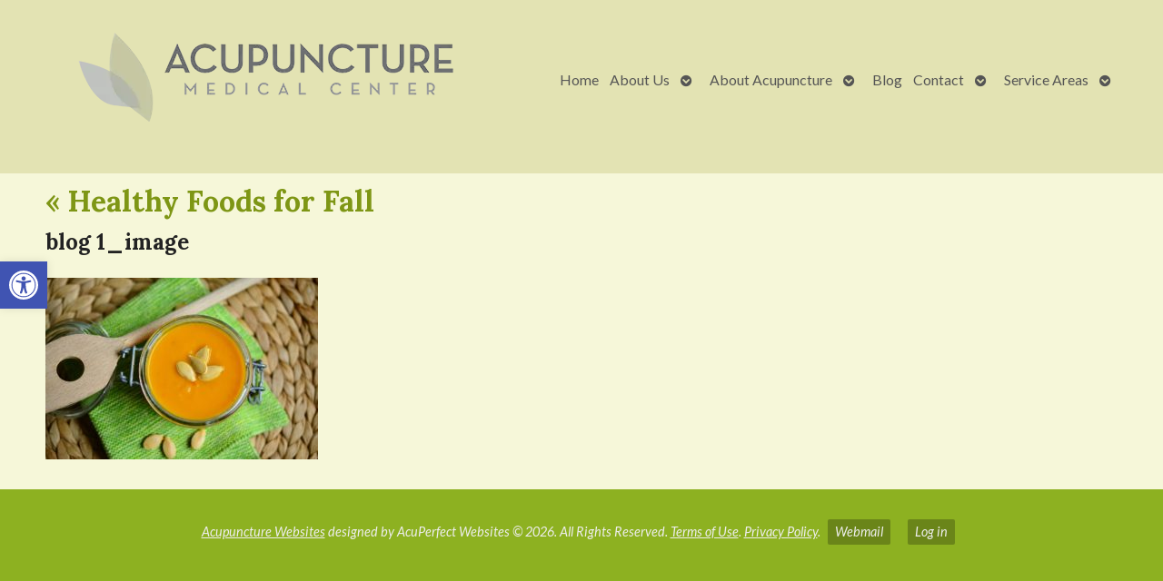

--- FILE ---
content_type: text/html; charset=UTF-8
request_url: https://acupuncturemedicalcenter.net/healthy-foods-for-fall/blog-1_image-2/
body_size: 18899
content:

<!DOCTYPE html>
<html lang="en-US">
<head>
<meta http-equiv="content-type" content="text/html; charset=UTF-8" />
<meta name="viewport" content="width=device-width, initial-scale=1">
    
				<!-- Schema.org -->
		<script type="application/ld+json">
		{
		  "@context": "https://schema.org",
		  "@id": "https://acupuncturemedicalcenter.net#organization",
		  "@type": "LocalBusiness",
		  "name": "Acupuncture Medical Center, PC",
	  	"image": "https://acupuncturemedicalcenter.net/wp-content/uploads/2021/02/acupunture-medcentre-logo-edit.webp",
	  			  "url": "https://acupuncturemedicalcenter.net",
		  "telephone": "(916) 742-4001",
	  			  "address": {
			"@type": "PostalAddress",
			"streetAddress": "",
			"addressLocality": "",
			"postalCode": "",
			"addressCountry": ""
		  } ,
		  "sameAs": [
			""		  ] 
		}
	</script>
	<script type="application/ld+json">
		{
		  "@context" : "https://schema.org",
		  "@type" : "WebSite",
		  "name" : "Acupuncture Medical Center, PC",
		  "url" : "https://acupuncturemedicalcenter.net"
		}
		</script>

	
<!-- MapPress Easy Google Maps Version:2.95.3 (https://www.mappresspro.com) -->
<meta name='robots' content='index, follow, max-image-preview:large, max-snippet:-1, max-video-preview:-1' />
	<style>img:is([sizes="auto" i], [sizes^="auto," i]) { contain-intrinsic-size: 3000px 1500px }</style>
	<link rel="preconnect" href="https://fonts.googleapis.com">
<link rel="preconnect" href="https://fonts.gstatic.com" crossorigin>

	<!-- This site is optimized with the Yoast SEO plugin v26.8 - https://yoast.com/product/yoast-seo-wordpress/ -->
	<title>blog 1_image - Acupuncture Medical Center, PC</title>
	<link rel="canonical" href="https://acupuncturemedicalcenter.net/healthy-foods-for-fall/blog-1_image-2/" />
	<script type="application/ld+json" class="yoast-schema-graph">{"@context":"https://schema.org","@graph":[{"@type":"WebPage","@id":"https://acupuncturemedicalcenter.net/healthy-foods-for-fall/blog-1_image-2/","url":"https://acupuncturemedicalcenter.net/healthy-foods-for-fall/blog-1_image-2/","name":"blog 1_image - Acupuncture Medical Center, PC","isPartOf":{"@id":"https://acupuncturemedicalcenter.net/#website"},"primaryImageOfPage":{"@id":"https://acupuncturemedicalcenter.net/healthy-foods-for-fall/blog-1_image-2/#primaryimage"},"image":{"@id":"https://acupuncturemedicalcenter.net/healthy-foods-for-fall/blog-1_image-2/#primaryimage"},"thumbnailUrl":"https://acupuncturemedicalcenter.net/wp-content/uploads/2019/09/blog-1_image.jpg","datePublished":"2019-09-30T15:39:33+00:00","dateModified":"2019-09-30T15:39:34+00:00","breadcrumb":{"@id":"https://acupuncturemedicalcenter.net/healthy-foods-for-fall/blog-1_image-2/#breadcrumb"},"inLanguage":"en-US","potentialAction":[{"@type":"ReadAction","target":["https://acupuncturemedicalcenter.net/healthy-foods-for-fall/blog-1_image-2/"]}]},{"@type":"ImageObject","inLanguage":"en-US","@id":"https://acupuncturemedicalcenter.net/healthy-foods-for-fall/blog-1_image-2/#primaryimage","url":"https://acupuncturemedicalcenter.net/wp-content/uploads/2019/09/blog-1_image.jpg","contentUrl":"https://acupuncturemedicalcenter.net/wp-content/uploads/2019/09/blog-1_image.jpg","width":1920,"height":1280},{"@type":"BreadcrumbList","@id":"https://acupuncturemedicalcenter.net/healthy-foods-for-fall/blog-1_image-2/#breadcrumb","itemListElement":[{"@type":"ListItem","position":1,"name":"Home","item":"https://acupuncturemedicalcenter.net/"},{"@type":"ListItem","position":2,"name":"Healthy Foods for Fall","item":"https://acupuncturemedicalcenter.net/healthy-foods-for-fall/"},{"@type":"ListItem","position":3,"name":"blog 1_image"}]},{"@type":"WebSite","@id":"https://acupuncturemedicalcenter.net/#website","url":"https://acupuncturemedicalcenter.net/","name":"Acupuncture Medical Center, PC","description":"Acupuncturist Roseville, CA","publisher":{"@id":"https://acupuncturemedicalcenter.net/#organization"},"potentialAction":[{"@type":"SearchAction","target":{"@type":"EntryPoint","urlTemplate":"https://acupuncturemedicalcenter.net/?s={search_term_string}"},"query-input":{"@type":"PropertyValueSpecification","valueRequired":true,"valueName":"search_term_string"}}],"inLanguage":"en-US"},{"@type":"Organization","@id":"https://acupuncturemedicalcenter.net/#organization","name":"Acupuncture Medical Center, PC","url":"https://acupuncturemedicalcenter.net/","logo":{"@type":"ImageObject","inLanguage":"en-US","@id":"https://acupuncturemedicalcenter.net/#/schema/logo/image/","url":"","contentUrl":"","width":1920,"height":1280,"caption":"Acupuncture Medical Center, PC"},"image":{"@id":"https://acupuncturemedicalcenter.net/#/schema/logo/image/"}}]}</script>
	<!-- / Yoast SEO plugin. -->


<link rel='dns-prefetch' href='//fonts.googleapis.com' />
<link rel="alternate" type="application/rss+xml" title="Acupuncture Medical Center, PC &raquo; Feed" href="https://acupuncturemedicalcenter.net/feed/" />
		<!-- This site uses the Google Analytics by MonsterInsights plugin v9.11.1 - Using Analytics tracking - https://www.monsterinsights.com/ -->
							<script src="//www.googletagmanager.com/gtag/js?id=G-0DYD6WENLY"  data-cfasync="false" data-wpfc-render="false" type="text/javascript" async></script>
			<script data-cfasync="false" data-wpfc-render="false" type="text/javascript">
				var mi_version = '9.11.1';
				var mi_track_user = true;
				var mi_no_track_reason = '';
								var MonsterInsightsDefaultLocations = {"page_location":"https:\/\/acupuncturemedicalcenter.net\/healthy-foods-for-fall\/blog-1_image-2\/"};
								if ( typeof MonsterInsightsPrivacyGuardFilter === 'function' ) {
					var MonsterInsightsLocations = (typeof MonsterInsightsExcludeQuery === 'object') ? MonsterInsightsPrivacyGuardFilter( MonsterInsightsExcludeQuery ) : MonsterInsightsPrivacyGuardFilter( MonsterInsightsDefaultLocations );
				} else {
					var MonsterInsightsLocations = (typeof MonsterInsightsExcludeQuery === 'object') ? MonsterInsightsExcludeQuery : MonsterInsightsDefaultLocations;
				}

								var disableStrs = [
										'ga-disable-G-0DYD6WENLY',
									];

				/* Function to detect opted out users */
				function __gtagTrackerIsOptedOut() {
					for (var index = 0; index < disableStrs.length; index++) {
						if (document.cookie.indexOf(disableStrs[index] + '=true') > -1) {
							return true;
						}
					}

					return false;
				}

				/* Disable tracking if the opt-out cookie exists. */
				if (__gtagTrackerIsOptedOut()) {
					for (var index = 0; index < disableStrs.length; index++) {
						window[disableStrs[index]] = true;
					}
				}

				/* Opt-out function */
				function __gtagTrackerOptout() {
					for (var index = 0; index < disableStrs.length; index++) {
						document.cookie = disableStrs[index] + '=true; expires=Thu, 31 Dec 2099 23:59:59 UTC; path=/';
						window[disableStrs[index]] = true;
					}
				}

				if ('undefined' === typeof gaOptout) {
					function gaOptout() {
						__gtagTrackerOptout();
					}
				}
								window.dataLayer = window.dataLayer || [];

				window.MonsterInsightsDualTracker = {
					helpers: {},
					trackers: {},
				};
				if (mi_track_user) {
					function __gtagDataLayer() {
						dataLayer.push(arguments);
					}

					function __gtagTracker(type, name, parameters) {
						if (!parameters) {
							parameters = {};
						}

						if (parameters.send_to) {
							__gtagDataLayer.apply(null, arguments);
							return;
						}

						if (type === 'event') {
														parameters.send_to = monsterinsights_frontend.v4_id;
							var hookName = name;
							if (typeof parameters['event_category'] !== 'undefined') {
								hookName = parameters['event_category'] + ':' + name;
							}

							if (typeof MonsterInsightsDualTracker.trackers[hookName] !== 'undefined') {
								MonsterInsightsDualTracker.trackers[hookName](parameters);
							} else {
								__gtagDataLayer('event', name, parameters);
							}
							
						} else {
							__gtagDataLayer.apply(null, arguments);
						}
					}

					__gtagTracker('js', new Date());
					__gtagTracker('set', {
						'developer_id.dZGIzZG': true,
											});
					if ( MonsterInsightsLocations.page_location ) {
						__gtagTracker('set', MonsterInsightsLocations);
					}
										__gtagTracker('config', 'G-0DYD6WENLY', {"forceSSL":"true"} );
										window.gtag = __gtagTracker;										(function () {
						/* https://developers.google.com/analytics/devguides/collection/analyticsjs/ */
						/* ga and __gaTracker compatibility shim. */
						var noopfn = function () {
							return null;
						};
						var newtracker = function () {
							return new Tracker();
						};
						var Tracker = function () {
							return null;
						};
						var p = Tracker.prototype;
						p.get = noopfn;
						p.set = noopfn;
						p.send = function () {
							var args = Array.prototype.slice.call(arguments);
							args.unshift('send');
							__gaTracker.apply(null, args);
						};
						var __gaTracker = function () {
							var len = arguments.length;
							if (len === 0) {
								return;
							}
							var f = arguments[len - 1];
							if (typeof f !== 'object' || f === null || typeof f.hitCallback !== 'function') {
								if ('send' === arguments[0]) {
									var hitConverted, hitObject = false, action;
									if ('event' === arguments[1]) {
										if ('undefined' !== typeof arguments[3]) {
											hitObject = {
												'eventAction': arguments[3],
												'eventCategory': arguments[2],
												'eventLabel': arguments[4],
												'value': arguments[5] ? arguments[5] : 1,
											}
										}
									}
									if ('pageview' === arguments[1]) {
										if ('undefined' !== typeof arguments[2]) {
											hitObject = {
												'eventAction': 'page_view',
												'page_path': arguments[2],
											}
										}
									}
									if (typeof arguments[2] === 'object') {
										hitObject = arguments[2];
									}
									if (typeof arguments[5] === 'object') {
										Object.assign(hitObject, arguments[5]);
									}
									if ('undefined' !== typeof arguments[1].hitType) {
										hitObject = arguments[1];
										if ('pageview' === hitObject.hitType) {
											hitObject.eventAction = 'page_view';
										}
									}
									if (hitObject) {
										action = 'timing' === arguments[1].hitType ? 'timing_complete' : hitObject.eventAction;
										hitConverted = mapArgs(hitObject);
										__gtagTracker('event', action, hitConverted);
									}
								}
								return;
							}

							function mapArgs(args) {
								var arg, hit = {};
								var gaMap = {
									'eventCategory': 'event_category',
									'eventAction': 'event_action',
									'eventLabel': 'event_label',
									'eventValue': 'event_value',
									'nonInteraction': 'non_interaction',
									'timingCategory': 'event_category',
									'timingVar': 'name',
									'timingValue': 'value',
									'timingLabel': 'event_label',
									'page': 'page_path',
									'location': 'page_location',
									'title': 'page_title',
									'referrer' : 'page_referrer',
								};
								for (arg in args) {
																		if (!(!args.hasOwnProperty(arg) || !gaMap.hasOwnProperty(arg))) {
										hit[gaMap[arg]] = args[arg];
									} else {
										hit[arg] = args[arg];
									}
								}
								return hit;
							}

							try {
								f.hitCallback();
							} catch (ex) {
							}
						};
						__gaTracker.create = newtracker;
						__gaTracker.getByName = newtracker;
						__gaTracker.getAll = function () {
							return [];
						};
						__gaTracker.remove = noopfn;
						__gaTracker.loaded = true;
						window['__gaTracker'] = __gaTracker;
					})();
									} else {
										console.log("");
					(function () {
						function __gtagTracker() {
							return null;
						}

						window['__gtagTracker'] = __gtagTracker;
						window['gtag'] = __gtagTracker;
					})();
									}
			</script>
							<!-- / Google Analytics by MonsterInsights -->
		<script type="text/javascript">
/* <![CDATA[ */
window._wpemojiSettings = {"baseUrl":"https:\/\/s.w.org\/images\/core\/emoji\/16.0.1\/72x72\/","ext":".png","svgUrl":"https:\/\/s.w.org\/images\/core\/emoji\/16.0.1\/svg\/","svgExt":".svg","source":{"concatemoji":"https:\/\/acupuncturemedicalcenter.net\/wp-includes\/js\/wp-emoji-release.min.js?ver=6.8.3"}};
/*! This file is auto-generated */
!function(s,n){var o,i,e;function c(e){try{var t={supportTests:e,timestamp:(new Date).valueOf()};sessionStorage.setItem(o,JSON.stringify(t))}catch(e){}}function p(e,t,n){e.clearRect(0,0,e.canvas.width,e.canvas.height),e.fillText(t,0,0);var t=new Uint32Array(e.getImageData(0,0,e.canvas.width,e.canvas.height).data),a=(e.clearRect(0,0,e.canvas.width,e.canvas.height),e.fillText(n,0,0),new Uint32Array(e.getImageData(0,0,e.canvas.width,e.canvas.height).data));return t.every(function(e,t){return e===a[t]})}function u(e,t){e.clearRect(0,0,e.canvas.width,e.canvas.height),e.fillText(t,0,0);for(var n=e.getImageData(16,16,1,1),a=0;a<n.data.length;a++)if(0!==n.data[a])return!1;return!0}function f(e,t,n,a){switch(t){case"flag":return n(e,"\ud83c\udff3\ufe0f\u200d\u26a7\ufe0f","\ud83c\udff3\ufe0f\u200b\u26a7\ufe0f")?!1:!n(e,"\ud83c\udde8\ud83c\uddf6","\ud83c\udde8\u200b\ud83c\uddf6")&&!n(e,"\ud83c\udff4\udb40\udc67\udb40\udc62\udb40\udc65\udb40\udc6e\udb40\udc67\udb40\udc7f","\ud83c\udff4\u200b\udb40\udc67\u200b\udb40\udc62\u200b\udb40\udc65\u200b\udb40\udc6e\u200b\udb40\udc67\u200b\udb40\udc7f");case"emoji":return!a(e,"\ud83e\udedf")}return!1}function g(e,t,n,a){var r="undefined"!=typeof WorkerGlobalScope&&self instanceof WorkerGlobalScope?new OffscreenCanvas(300,150):s.createElement("canvas"),o=r.getContext("2d",{willReadFrequently:!0}),i=(o.textBaseline="top",o.font="600 32px Arial",{});return e.forEach(function(e){i[e]=t(o,e,n,a)}),i}function t(e){var t=s.createElement("script");t.src=e,t.defer=!0,s.head.appendChild(t)}"undefined"!=typeof Promise&&(o="wpEmojiSettingsSupports",i=["flag","emoji"],n.supports={everything:!0,everythingExceptFlag:!0},e=new Promise(function(e){s.addEventListener("DOMContentLoaded",e,{once:!0})}),new Promise(function(t){var n=function(){try{var e=JSON.parse(sessionStorage.getItem(o));if("object"==typeof e&&"number"==typeof e.timestamp&&(new Date).valueOf()<e.timestamp+604800&&"object"==typeof e.supportTests)return e.supportTests}catch(e){}return null}();if(!n){if("undefined"!=typeof Worker&&"undefined"!=typeof OffscreenCanvas&&"undefined"!=typeof URL&&URL.createObjectURL&&"undefined"!=typeof Blob)try{var e="postMessage("+g.toString()+"("+[JSON.stringify(i),f.toString(),p.toString(),u.toString()].join(",")+"));",a=new Blob([e],{type:"text/javascript"}),r=new Worker(URL.createObjectURL(a),{name:"wpTestEmojiSupports"});return void(r.onmessage=function(e){c(n=e.data),r.terminate(),t(n)})}catch(e){}c(n=g(i,f,p,u))}t(n)}).then(function(e){for(var t in e)n.supports[t]=e[t],n.supports.everything=n.supports.everything&&n.supports[t],"flag"!==t&&(n.supports.everythingExceptFlag=n.supports.everythingExceptFlag&&n.supports[t]);n.supports.everythingExceptFlag=n.supports.everythingExceptFlag&&!n.supports.flag,n.DOMReady=!1,n.readyCallback=function(){n.DOMReady=!0}}).then(function(){return e}).then(function(){var e;n.supports.everything||(n.readyCallback(),(e=n.source||{}).concatemoji?t(e.concatemoji):e.wpemoji&&e.twemoji&&(t(e.twemoji),t(e.wpemoji)))}))}((window,document),window._wpemojiSettings);
/* ]]> */
</script>
<link rel='stylesheet' id='nivoslider-css' href='https://acupuncturemedicalcenter.net/wp-content/plugins/nivo-slider/scripts/nivo-slider/nivo-slider.css?ver=6.8.3' type='text/css' media='all' />
<style id='wp-emoji-styles-inline-css' type='text/css'>

	img.wp-smiley, img.emoji {
		display: inline !important;
		border: none !important;
		box-shadow: none !important;
		height: 1em !important;
		width: 1em !important;
		margin: 0 0.07em !important;
		vertical-align: -0.1em !important;
		background: none !important;
		padding: 0 !important;
	}
</style>
<style id='classic-theme-styles-inline-css' type='text/css'>
/*! This file is auto-generated */
.wp-block-button__link{color:#fff;background-color:#32373c;border-radius:9999px;box-shadow:none;text-decoration:none;padding:calc(.667em + 2px) calc(1.333em + 2px);font-size:1.125em}.wp-block-file__button{background:#32373c;color:#fff;text-decoration:none}
</style>
<link rel='stylesheet' id='mappress-leaflet-css' href='https://acupuncturemedicalcenter.net/wp-content/plugins/mappress-google-maps-for-wordpress/lib/leaflet/leaflet.css?ver=1.7.1' type='text/css' media='all' />
<link rel='stylesheet' id='mappress-css' href='https://acupuncturemedicalcenter.net/wp-content/plugins/mappress-google-maps-for-wordpress/css/mappress.css?ver=2.95.3' type='text/css' media='all' />
<style id='yelp-block-profile-style-inline-css' type='text/css'>
[id^=rby-]{border-radius:8px;box-shadow:0 6px 12px -2px rgba(50,50,93,.25),0 3px 7px -3px rgba(0,0,0,.3);line-height:1.6;margin:30px auto;padding:20px;position:relative}[id^=rby-] .rby-business-stars-wrap{line-height:1}[id^=rby-] .rby-business-stars{background:url(/wp-content/plugins/yelp-widget-pro/build/images/stars2x.a9a7f615.png) no-repeat;background-size:cover;display:block;height:32px;overflow:hidden;width:176px}[id^=rby-] .rby-business-stars.rby-business-stars-small{height:24px;width:132px}[id^=rby-] .rby-business-stars--0-5{background-position:0 -64px}[id^=rby-] .rby-business-stars--0-5.rby-business-stars-small{background-position:0 0}[id^=rby-] .rby-business-stars--1{background-position:0 -64px}[id^=rby-] .rby-business-stars--1.rby-business-stars-small{background-position:0 -48px}[id^=rby-] .rby-business-stars--1-5{background-position:0 -32px}[id^=rby-] .rby-business-stars--1-5.rby-business-stars-small{background-position:0 -24px}[id^=rby-] .rby-business-stars--2{background-position:0 -128px}[id^=rby-] .rby-business-stars--2-5,[id^=rby-] .rby-business-stars--2.rby-business-stars-small{background-position:0 -96px}[id^=rby-] .rby-business-stars--2-5.rby-business-stars-small{background-position:0 -72px}[id^=rby-] .rby-business-stars--3{background-position:0 -192px}[id^=rby-] .rby-business-stars--3.rby-business-stars-small{background-position:0 -144px}[id^=rby-] .rby-business-stars--3-5{background-position:0 -160px}[id^=rby-] .rby-business-stars--3-5.rby-business-stars-small{background-position:0 -120px}[id^=rby-] .rby-business-stars--4{background-position:0 -256px}[id^=rby-] .rby-business-stars--4.rby-business-stars-small{background-position:0 -192px}[id^=rby-] .rby-business-stars--4-5{background-position:0 -224px}[id^=rby-] .rby-business-stars--4-5.rby-business-stars-small{background-position:0 -168px}[id^=rby-] .rby-business-stars--5{background-position:0 -288px}[id^=rby-] .rby-business-stars--5.rby-business-stars-small{background-position:0 -216px}[id^=rby-] .rby-business-stars-reviews{color:#24292f;display:block;font-size:13px;font-weight:600;line-height:1;margin:8px 0 0;padding:0}[id^=rby-] .rby-business-stars-date{color:#24292f;display:block;font-size:13px;margin:10px 0 0;padding:0}[id^=rby-] .rby-display-address-wrap{display:flex}[id^=rby-] .rby-display-address-wrap address{color:#24292f;font-size:13px;font-style:normal;line-height:1.4;margin:0;padding:0 10px}[id^=rby-] .rby-display-address-wrap address a{color:#027a97;font-weight:600;text-decoration:none}[id^=rby-] .rby-display-address-wrap address a:hover{text-decoration:underline}[id^=rby-] .rby-display-address-wrap address span{display:block}[id^=rby-] .rby-business-hours{display:flex;flex-wrap:wrap;font-size:13px}[id^=rby-] .rby-business-hours__day{flex:.8}[id^=rby-] .rby-business-hours__today-true{font-weight:600}[id^=rby-] a{color:#027a97;text-decoration:none}[id^=rby-] a:hover{text-decoration:underline}[id^=rby-] .rby-yelp-icon-header{align-items:center;background:#fff;border-radius:50%;box-shadow:0 0 4px rgba(0,0,0,.25);display:flex;height:55px;justify-content:center;left:50%;margin-left:-28px;position:absolute;top:-30px;width:55px;z-index:2}[id^=rby-] .rby-yelp-icon-header>img{height:30px;left:1px;position:relative;width:30px}[id^=rby-] .rby-image-header{border-radius:8px 8px 0 0;display:inline-flex;flex-wrap:nowrap;height:250px;left:0;overflow:hidden;position:absolute;right:0;top:0;width:100%}[id^=rby-] .rby-image-header img{display:inline;flex:1 0 auto;height:100%}[id^=rby-] .rby-image-header__custom{background-position:50%;background-size:cover}[id^=rby-] .rby-business-name-wrap{background:#fff;border-bottom:1px solid #e1e4e8;border-radius:7px 7px 0 0;text-align:center;width:100%}[id^=rby-] .rby-business-name-wrap .rby-business-name{color:#24292f;font-size:32px;font-weight:600;line-height:1.2;margin:0;padding:18px 0}[id^=rby-] .rby-title-header{align-items:center;background:#fbfbfb;border:1px solid #e1e4e8;border-radius:8px;display:flex;flex-direction:column;justify-content:center;margin:155px auto 25px;max-width:800px;padding:0;position:relative;z-index:99}[id^=rby-] .rby-title-header .rby-business-meta-wrap{align-items:center;border-radius:0 0 7px 7px;box-sizing:border-box;display:flex;flex-direction:row;gap:20px;justify-content:center;overflow:hidden;padding:20px;width:100%}[id^=rby-] .rby-title-header .rby-business-meta-wrap>div:last-child{margin-left:auto}[id^=rby-] .rby-business-status-meta-wrap{flex:1;text-align:center}[id^=rby-] .rby-business-status-meta-wrap__inner{align-items:center;background:#f2f2f2;border-radius:50px;display:inline-flex;justify-content:center;max-width:270px}[id^=rby-] .rby-business-status-meta-wrap__inner>span{text-align:center}[id^=rby-] .rby-badge{background:rgba(2,122,151,.13);border-radius:15px;color:#24292f;display:inline-block;font-size:12px;line-height:16px;margin:0;padding:4px 12px}[id^=rby-] .rby-business-claimed{align-items:center;color:#1f8eff;display:flex;font-size:13px;font-weight:600;gap:5px;line-height:1.2;margin:0;padding:10px 20px 10px 15px}[id^=rby-] .rby-business-claimed__icon{position:relative;top:-1px}[id^=rby-] .rby-business-open-status{font-size:13px;font-weight:600;padding:0 20px;text-transform:uppercase}[id^=rby-] .rby-business-open-status__open{color:#4cbb30}[id^=rby-] .rby-business-open-status__closed{color:red}[id^=rby-] .rby-business-price{border-left:1px solid #e1e4e8;border-right:1px solid #e1e4e8;color:#24292f;font-size:16px;font-weight:600;margin:0;padding:0 20px}[id^=rby-] .rby-button{align-content:center;background:#e00707;border:none;border-radius:6px;display:inline-flex;font-size:16px;gap:5px;margin:0;padding:10px 16px;white-space:nowrap}[id^=rby-] .rby-button--red{color:#fff}[id^=rby-] .rby-button--red:hover{background:#f93b3b;color:#fff}[id^=rby-] .rby-button--white{background:#fff;border:1px solid #c0c4c8;color:#24292f}[id^=rby-] .rby-button--white:hover{border:1px solid #8a9198;color:#24292f}[id^=rby-] .rby-button a,[id^=rby-] .rby-button--link{text-decoration:none!important}[id^=rby-] .rby-additional-info-wrap{display:flex;gap:20px;margin:0 auto 25px;max-width:800px}[id^=rby-] .rby-additional-info-wrap__inner{border:1px solid #e1e4e8;border-radius:8px;flex:1;padding:20px}[id^=rby-] .rby-business-badges-wrap{display:inline-flex;flex-wrap:wrap;gap:5px;white-space:nowrap}[id^=rby-] .rby-business-phone-wrap{align-items:center;display:flex;margin:0 0 15px}[id^=rby-] .rby-business-phone-wrap .dashicon{align-items:center;color:#e00707;display:flex;font-size:16px}[id^=rby-] .rby-business-phone-wrap a{color:#027a97;display:inline-block;font-size:15px;font-weight:400;line-height:1.2;margin:0;padding:0}[id^=rby-] .rby-directions-link-wrap{margin:20px 0 0}[id^=rby-] .rby-directions-link-wrap a{display:inline-block;line-height:1}[id^=rby-] h2.rby-heading,[id^=rby-] h3.rby-heading,[id^=rby-] h4.rby-heading,[id^=rby-] h5.rby-heading{color:#24292f;font-size:13px;font-weight:600;margin:0 0 10px;text-transform:uppercase}[id^=rby-] .rby-business-reviews-wrap .rby-heading{margin:0 0 20px 20px}[id^=rby-] .rby-business-reviews-wrap{margin:0 auto;max-width:800px}[id^=rby-] .rby-business-review{border:1px solid #e1e4e8;border-radius:8px;display:flex;gap:20px;margin:0 0 20px;padding:20px;position:relative}[id^=rby-] .rby-business-review:last-of-type{margin-bottom:0}[id^=rby-] .rby-business-review .rby-business-review-yelp-icon{position:absolute;right:16px;top:16px;width:20px}[id^=rby-] .rby-business-review .rby-business-review-user-image{margin:0 0 8px;overflow:hidden;width:80px}[id^=rby-] .rby-business-review .rby-business-review-user-image img{border-radius:6px;height:auto;width:100%}[id^=rby-] .rby-business-review .rby-business-review-user-name{color:#24292f;font-size:13px;font-weight:500}[id^=rby-] .rby-business-review .rby-business-review-content-rating{margin:0 0 15px}[id^=rby-] .rby-business-review .rby-business-review-content-text p{color:#24292f;font-size:16px;line-height:1.4;margin:0 0 10px;padding:0}[id^=rby-] .rby-business-review .rby-business-review-content-readmore-wrap{display:inline-block}[id^=rby-] .rby-business-review .rby-business-review-content-readmore{align-items:center;display:flex;font-size:15px;margin:0;padding:0}[id^=rby-] .rby-business-review .rby-business-review-content-readmore .dashicon{align-items:center;display:flex;font-size:15px;margin:0;padding:0 0 0 4px;text-decoration:none}[id^=rby-] .rby-powered-by-wrap{text-align:center}[id^=rby-] .rby-powered-by{align-items:center;background:#fff;border-radius:50px;box-shadow:0 1px 4px rgba(0,0,0,.25);display:inline-flex;margin:25px 0 10px;padding:4px 8px}[id^=rby-] .rby-powered-by span{color:#24292f;font-size:13px;margin:0;padding:0 8px 0 6px}[id^=rby-] .rby-powered-by img{width:60px}@media(max-width:850px){[id^=rby-] .rby-title-header .rby-business-meta-wrap{flex-direction:column;padding:20px;text-align:center}[id^=rby-] .rby-title-header .rby-business-meta-wrap .rby-business-stars{margin:0 auto}[id^=rby-] .rby-title-header .rby-business-meta-wrap>div:last-of-type{margin-right:auto}[id^=rby-] .rby-additional-info-wrap{flex-direction:column}}[id^=rby-] .rby-loading-content{align-items:center;display:flex;flex-direction:column;justify-content:center;min-height:400px;padding:30px}[id^=rby-] .rby-loading-content img{margin:0 0 20px;width:250px}[id^=rby-] .rby-loading-content .rby-loading-text{align-content:center;background:rgba(2,122,151,.13);border-radius:50px;display:inline-flex;padding:3px 10px 3px 0}@media(max-width:450px){[id^=rby-] .rby-business-review .rby-business-review-user-image{width:60px}}

</style>
<style id='global-styles-inline-css' type='text/css'>
:root{--wp--preset--aspect-ratio--square: 1;--wp--preset--aspect-ratio--4-3: 4/3;--wp--preset--aspect-ratio--3-4: 3/4;--wp--preset--aspect-ratio--3-2: 3/2;--wp--preset--aspect-ratio--2-3: 2/3;--wp--preset--aspect-ratio--16-9: 16/9;--wp--preset--aspect-ratio--9-16: 9/16;--wp--preset--color--black: #000000;--wp--preset--color--cyan-bluish-gray: #abb8c3;--wp--preset--color--white: #ffffff;--wp--preset--color--pale-pink: #f78da7;--wp--preset--color--vivid-red: #cf2e2e;--wp--preset--color--luminous-vivid-orange: #ff6900;--wp--preset--color--luminous-vivid-amber: #fcb900;--wp--preset--color--light-green-cyan: #7bdcb5;--wp--preset--color--vivid-green-cyan: #00d084;--wp--preset--color--pale-cyan-blue: #8ed1fc;--wp--preset--color--vivid-cyan-blue: #0693e3;--wp--preset--color--vivid-purple: #9b51e0;--wp--preset--gradient--vivid-cyan-blue-to-vivid-purple: linear-gradient(135deg,rgba(6,147,227,1) 0%,rgb(155,81,224) 100%);--wp--preset--gradient--light-green-cyan-to-vivid-green-cyan: linear-gradient(135deg,rgb(122,220,180) 0%,rgb(0,208,130) 100%);--wp--preset--gradient--luminous-vivid-amber-to-luminous-vivid-orange: linear-gradient(135deg,rgba(252,185,0,1) 0%,rgba(255,105,0,1) 100%);--wp--preset--gradient--luminous-vivid-orange-to-vivid-red: linear-gradient(135deg,rgba(255,105,0,1) 0%,rgb(207,46,46) 100%);--wp--preset--gradient--very-light-gray-to-cyan-bluish-gray: linear-gradient(135deg,rgb(238,238,238) 0%,rgb(169,184,195) 100%);--wp--preset--gradient--cool-to-warm-spectrum: linear-gradient(135deg,rgb(74,234,220) 0%,rgb(151,120,209) 20%,rgb(207,42,186) 40%,rgb(238,44,130) 60%,rgb(251,105,98) 80%,rgb(254,248,76) 100%);--wp--preset--gradient--blush-light-purple: linear-gradient(135deg,rgb(255,206,236) 0%,rgb(152,150,240) 100%);--wp--preset--gradient--blush-bordeaux: linear-gradient(135deg,rgb(254,205,165) 0%,rgb(254,45,45) 50%,rgb(107,0,62) 100%);--wp--preset--gradient--luminous-dusk: linear-gradient(135deg,rgb(255,203,112) 0%,rgb(199,81,192) 50%,rgb(65,88,208) 100%);--wp--preset--gradient--pale-ocean: linear-gradient(135deg,rgb(255,245,203) 0%,rgb(182,227,212) 50%,rgb(51,167,181) 100%);--wp--preset--gradient--electric-grass: linear-gradient(135deg,rgb(202,248,128) 0%,rgb(113,206,126) 100%);--wp--preset--gradient--midnight: linear-gradient(135deg,rgb(2,3,129) 0%,rgb(40,116,252) 100%);--wp--preset--font-size--small: 13px;--wp--preset--font-size--medium: 20px;--wp--preset--font-size--large: 36px;--wp--preset--font-size--x-large: 42px;--wp--preset--spacing--20: 0.44rem;--wp--preset--spacing--30: 0.67rem;--wp--preset--spacing--40: 1rem;--wp--preset--spacing--50: 1.5rem;--wp--preset--spacing--60: 2.25rem;--wp--preset--spacing--70: 3.38rem;--wp--preset--spacing--80: 5.06rem;--wp--preset--shadow--natural: 6px 6px 9px rgba(0, 0, 0, 0.2);--wp--preset--shadow--deep: 12px 12px 50px rgba(0, 0, 0, 0.4);--wp--preset--shadow--sharp: 6px 6px 0px rgba(0, 0, 0, 0.2);--wp--preset--shadow--outlined: 6px 6px 0px -3px rgba(255, 255, 255, 1), 6px 6px rgba(0, 0, 0, 1);--wp--preset--shadow--crisp: 6px 6px 0px rgba(0, 0, 0, 1);}:where(.is-layout-flex){gap: 0.5em;}:where(.is-layout-grid){gap: 0.5em;}body .is-layout-flex{display: flex;}.is-layout-flex{flex-wrap: wrap;align-items: center;}.is-layout-flex > :is(*, div){margin: 0;}body .is-layout-grid{display: grid;}.is-layout-grid > :is(*, div){margin: 0;}:where(.wp-block-columns.is-layout-flex){gap: 2em;}:where(.wp-block-columns.is-layout-grid){gap: 2em;}:where(.wp-block-post-template.is-layout-flex){gap: 1.25em;}:where(.wp-block-post-template.is-layout-grid){gap: 1.25em;}.has-black-color{color: var(--wp--preset--color--black) !important;}.has-cyan-bluish-gray-color{color: var(--wp--preset--color--cyan-bluish-gray) !important;}.has-white-color{color: var(--wp--preset--color--white) !important;}.has-pale-pink-color{color: var(--wp--preset--color--pale-pink) !important;}.has-vivid-red-color{color: var(--wp--preset--color--vivid-red) !important;}.has-luminous-vivid-orange-color{color: var(--wp--preset--color--luminous-vivid-orange) !important;}.has-luminous-vivid-amber-color{color: var(--wp--preset--color--luminous-vivid-amber) !important;}.has-light-green-cyan-color{color: var(--wp--preset--color--light-green-cyan) !important;}.has-vivid-green-cyan-color{color: var(--wp--preset--color--vivid-green-cyan) !important;}.has-pale-cyan-blue-color{color: var(--wp--preset--color--pale-cyan-blue) !important;}.has-vivid-cyan-blue-color{color: var(--wp--preset--color--vivid-cyan-blue) !important;}.has-vivid-purple-color{color: var(--wp--preset--color--vivid-purple) !important;}.has-black-background-color{background-color: var(--wp--preset--color--black) !important;}.has-cyan-bluish-gray-background-color{background-color: var(--wp--preset--color--cyan-bluish-gray) !important;}.has-white-background-color{background-color: var(--wp--preset--color--white) !important;}.has-pale-pink-background-color{background-color: var(--wp--preset--color--pale-pink) !important;}.has-vivid-red-background-color{background-color: var(--wp--preset--color--vivid-red) !important;}.has-luminous-vivid-orange-background-color{background-color: var(--wp--preset--color--luminous-vivid-orange) !important;}.has-luminous-vivid-amber-background-color{background-color: var(--wp--preset--color--luminous-vivid-amber) !important;}.has-light-green-cyan-background-color{background-color: var(--wp--preset--color--light-green-cyan) !important;}.has-vivid-green-cyan-background-color{background-color: var(--wp--preset--color--vivid-green-cyan) !important;}.has-pale-cyan-blue-background-color{background-color: var(--wp--preset--color--pale-cyan-blue) !important;}.has-vivid-cyan-blue-background-color{background-color: var(--wp--preset--color--vivid-cyan-blue) !important;}.has-vivid-purple-background-color{background-color: var(--wp--preset--color--vivid-purple) !important;}.has-black-border-color{border-color: var(--wp--preset--color--black) !important;}.has-cyan-bluish-gray-border-color{border-color: var(--wp--preset--color--cyan-bluish-gray) !important;}.has-white-border-color{border-color: var(--wp--preset--color--white) !important;}.has-pale-pink-border-color{border-color: var(--wp--preset--color--pale-pink) !important;}.has-vivid-red-border-color{border-color: var(--wp--preset--color--vivid-red) !important;}.has-luminous-vivid-orange-border-color{border-color: var(--wp--preset--color--luminous-vivid-orange) !important;}.has-luminous-vivid-amber-border-color{border-color: var(--wp--preset--color--luminous-vivid-amber) !important;}.has-light-green-cyan-border-color{border-color: var(--wp--preset--color--light-green-cyan) !important;}.has-vivid-green-cyan-border-color{border-color: var(--wp--preset--color--vivid-green-cyan) !important;}.has-pale-cyan-blue-border-color{border-color: var(--wp--preset--color--pale-cyan-blue) !important;}.has-vivid-cyan-blue-border-color{border-color: var(--wp--preset--color--vivid-cyan-blue) !important;}.has-vivid-purple-border-color{border-color: var(--wp--preset--color--vivid-purple) !important;}.has-vivid-cyan-blue-to-vivid-purple-gradient-background{background: var(--wp--preset--gradient--vivid-cyan-blue-to-vivid-purple) !important;}.has-light-green-cyan-to-vivid-green-cyan-gradient-background{background: var(--wp--preset--gradient--light-green-cyan-to-vivid-green-cyan) !important;}.has-luminous-vivid-amber-to-luminous-vivid-orange-gradient-background{background: var(--wp--preset--gradient--luminous-vivid-amber-to-luminous-vivid-orange) !important;}.has-luminous-vivid-orange-to-vivid-red-gradient-background{background: var(--wp--preset--gradient--luminous-vivid-orange-to-vivid-red) !important;}.has-very-light-gray-to-cyan-bluish-gray-gradient-background{background: var(--wp--preset--gradient--very-light-gray-to-cyan-bluish-gray) !important;}.has-cool-to-warm-spectrum-gradient-background{background: var(--wp--preset--gradient--cool-to-warm-spectrum) !important;}.has-blush-light-purple-gradient-background{background: var(--wp--preset--gradient--blush-light-purple) !important;}.has-blush-bordeaux-gradient-background{background: var(--wp--preset--gradient--blush-bordeaux) !important;}.has-luminous-dusk-gradient-background{background: var(--wp--preset--gradient--luminous-dusk) !important;}.has-pale-ocean-gradient-background{background: var(--wp--preset--gradient--pale-ocean) !important;}.has-electric-grass-gradient-background{background: var(--wp--preset--gradient--electric-grass) !important;}.has-midnight-gradient-background{background: var(--wp--preset--gradient--midnight) !important;}.has-small-font-size{font-size: var(--wp--preset--font-size--small) !important;}.has-medium-font-size{font-size: var(--wp--preset--font-size--medium) !important;}.has-large-font-size{font-size: var(--wp--preset--font-size--large) !important;}.has-x-large-font-size{font-size: var(--wp--preset--font-size--x-large) !important;}
:where(.wp-block-post-template.is-layout-flex){gap: 1.25em;}:where(.wp-block-post-template.is-layout-grid){gap: 1.25em;}
:where(.wp-block-columns.is-layout-flex){gap: 2em;}:where(.wp-block-columns.is-layout-grid){gap: 2em;}
:root :where(.wp-block-pullquote){font-size: 1.5em;line-height: 1.6;}
</style>
<link rel='stylesheet' media='print' onload='this.onload=null;this.removeAttribute("media");' id='custom_google_css_0-css' href='https://fonts.googleapis.com/css2?family=Open+Sans%3Aital%2Cwght%400%2C300%3B0%2C400%3B0%2C600%3B0%2C700%3B0%2C800%3B1%2C300%3B1%2C400%3B1%2C600%3B1%2C700%3B1%2C800&#038;display=swap&#038;ver=6.8.3' type='text/css' media='all' />
<link rel='stylesheet' media='print' onload='this.onload=null;this.removeAttribute("media");' id='custom_google_css_1-css' href='https://fonts.googleapis.com/css2?family=Open+Sans%3Aital%2Cwght%400%2C300%3B0%2C400%3B0%2C600%3B0%2C700%3B0%2C800%3B1%2C300%3B1%2C400%3B1%2C600%3B1%2C700%3B1%2C800&#038;display=swap&#038;ver=6.8.3' type='text/css' media='all' />
<link rel='stylesheet' media='print' onload='this.onload=null;this.removeAttribute("media");' id='custom_google_css_2-css' href='https://fonts.googleapis.com/css2?family=Lato%3Aital%2Cwght%400%2C400%3B0%2C700%3B1%2C400%3B1%2C700&#038;display=swap&#038;ver=6.8.3' type='text/css' media='all' />
<link rel='stylesheet' media='print' onload='this.onload=null;this.removeAttribute("media");' id='custom_google_css_3-css' href='https://fonts.googleapis.com/css2?family=Lora%3Aital%2Cwght%400%2C400%3B0%2C700%3B1%2C400%3B1%2C700&#038;display=swap&#038;ver=6.8.3' type='text/css' media='all' />
<link rel='stylesheet' id='social-widget-css' href='https://acupuncturemedicalcenter.net/wp-content/plugins/social-media-widget/social_widget.css?ver=6.8.3' type='text/css' media='all' />
<link rel='stylesheet' id='ye_dynamic-css' href='https://acupuncturemedicalcenter.net/wp-content/plugins/youtube-embed/css/main.min.css?ver=5.4' type='text/css' media='all' />
<link rel='stylesheet' id='pojo-a11y-css' href='https://acupuncturemedicalcenter.net/wp-content/plugins/pojo-accessibility/modules/legacy/assets/css/style.min.css?ver=1.0.0' type='text/css' media='all' />
<link rel='stylesheet' id='apw_custom_style-css' href='https://acupuncturemedicalcenter.net/wp-content/APW-Customization/custom-style.css?ver=6.8.3' type='text/css' media='all' />
<link rel='stylesheet' id='main_style-css' href='https://acupuncturemedicalcenter.net/wp-content/themes/AcuPerfectWebsitesv2/style.css?ver=7.7.6' type='text/css' media='all' />
<link rel='stylesheet' id='font_awesome-css' href='https://acupuncturemedicalcenter.net/wp-content/themes/AcuPerfectWebsitesv2/includes/font-awesome/css/all.min.css?ver=6.8.3' type='text/css' media='all' />
<link rel='stylesheet' id='slickcss-css' href='https://acupuncturemedicalcenter.net/wp-content/themes/AcuPerfectWebsitesv2/includes/allyslick/slick.min.css?ver=6.8.3' type='text/css' media='all' />
<link rel='stylesheet' id='slick_theme-css' href='https://acupuncturemedicalcenter.net/wp-content/themes/AcuPerfectWebsitesv2/includes/allyslick/accessible-slick-theme.min.css?ver=6.8.3' type='text/css' media='all' />
<link rel='stylesheet' id='fancybox-css' href='https://acupuncturemedicalcenter.net/wp-content/plugins/easy-fancybox/fancybox/1.5.4/jquery.fancybox.min.css?ver=6.8.3' type='text/css' media='screen' />
<style id='fancybox-inline-css' type='text/css'>
#fancybox-outer{background:#ffffff}#fancybox-content{background:#ffffff;border-color:#ffffff;color:#000000;}#fancybox-title,#fancybox-title-float-main{color:#fff}
</style>
<link rel='stylesheet' id='apw-mobile-style-css' href='https://acupuncturemedicalcenter.net/wp-content/themes/AcuPerfectWebsitesv2/includes/mobile/apw-mobile-style.css' type='text/css' media='all' />
<link rel='stylesheet' id='apw_layout-css' href='https://acupuncturemedicalcenter.net/wp-content/themes/AcuPerfectWebsitesv2/layouts/modern2/style.css?ver=6.8.3' type='text/css' media='all' />
<script type="text/javascript" src="https://acupuncturemedicalcenter.net/wp-includes/js/jquery/jquery.min.js?ver=3.7.1" id="jquery-core-js"></script>
<script type="text/javascript" src="https://acupuncturemedicalcenter.net/wp-includes/js/jquery/jquery-migrate.min.js?ver=3.4.1" id="jquery-migrate-js"></script>
<script type="text/javascript" src="https://acupuncturemedicalcenter.net/wp-content/plugins/google-analytics-for-wordpress/assets/js/frontend-gtag.min.js?ver=9.11.1" id="monsterinsights-frontend-script-js" async="async" data-wp-strategy="async"></script>
<script data-cfasync="false" data-wpfc-render="false" type="text/javascript" id='monsterinsights-frontend-script-js-extra'>/* <![CDATA[ */
var monsterinsights_frontend = {"js_events_tracking":"true","download_extensions":"doc,pdf,ppt,zip,xls,docx,pptx,xlsx","inbound_paths":"[]","home_url":"https:\/\/acupuncturemedicalcenter.net","hash_tracking":"false","v4_id":"G-0DYD6WENLY"};/* ]]> */
</script>
<script type="text/javascript" src="https://acupuncturemedicalcenter.net/wp-content/plugins/shortcode-for-current-date/dist/script.js?ver=6.8.3" id="shortcode-for-current-date-script-js"></script>
<script type="text/javascript" id="black-studio-touch-dropdown-menu-js-extra">
/* <![CDATA[ */
var black_studio_touch_dropdown_menu_params = {"selector":"li:has(ul) > a","selector_leaf":"li li li:not(:has(ul)) > a","force_ios5":""};
/* ]]> */
</script>
<script type="text/javascript" src="https://acupuncturemedicalcenter.net/wp-content/plugins/black-studio-touch-dropdown-menu/js/black-studio-touch-dropdown-menu.min.js?ver=1.0.2" id="black-studio-touch-dropdown-menu-js"></script>
<script type="text/javascript" src="https://acupuncturemedicalcenter.net/wp-content/plugins/stop-user-enumeration/frontend/js/frontend.js?ver=1.7.7" id="stop-user-enumeration-js" defer="defer" data-wp-strategy="defer"></script>
<script type="text/javascript" src="https://acupuncturemedicalcenter.net/wp-content/themes/AcuPerfectWebsitesv2/includes/allyslick/accessible.slick.min.js?ver=6.8.3" id="allyslickjs-js"></script>
<script type="text/javascript" src="https://acupuncturemedicalcenter.net/wp-content/themes/AcuPerfectWebsitesv2/includes/scripts/jquery.sticky.js?ver=6.8.3" id="jsticky-js"></script>
<style type='text/css'> .ae_data .elementor-editor-element-setting {
            display:none !important;
            }
            </style><meta name="generator" content="webp-uploads 2.6.1">
<style type="text/css">
#pojo-a11y-toolbar .pojo-a11y-toolbar-toggle a{ background-color: #4054b2;	color: #ffffff;}
#pojo-a11y-toolbar .pojo-a11y-toolbar-overlay, #pojo-a11y-toolbar .pojo-a11y-toolbar-overlay ul.pojo-a11y-toolbar-items.pojo-a11y-links{ border-color: #4054b2;}
body.pojo-a11y-focusable a:focus{ outline-style: solid !important;	outline-width: 1px !important;	outline-color: #FF0000 !important;}
#pojo-a11y-toolbar{ top: 40% !important;}
#pojo-a11y-toolbar .pojo-a11y-toolbar-overlay{ background-color: #ffffff;}
#pojo-a11y-toolbar .pojo-a11y-toolbar-overlay ul.pojo-a11y-toolbar-items li.pojo-a11y-toolbar-item a, #pojo-a11y-toolbar .pojo-a11y-toolbar-overlay p.pojo-a11y-toolbar-title{ color: #333333;}
#pojo-a11y-toolbar .pojo-a11y-toolbar-overlay ul.pojo-a11y-toolbar-items li.pojo-a11y-toolbar-item a.active{ background-color: #4054b2;	color: #ffffff;}
@media (max-width: 767px) { #pojo-a11y-toolbar { top: 20% !important; } }</style><meta name="viewport" content="width=device-width" /><meta name="generator" content="Elementor 3.34.1; features: e_font_icon_svg, additional_custom_breakpoints; settings: css_print_method-external, google_font-enabled, font_display-auto">
			<style>
				.e-con.e-parent:nth-of-type(n+4):not(.e-lazyloaded):not(.e-no-lazyload),
				.e-con.e-parent:nth-of-type(n+4):not(.e-lazyloaded):not(.e-no-lazyload) * {
					background-image: none !important;
				}
				@media screen and (max-height: 1024px) {
					.e-con.e-parent:nth-of-type(n+3):not(.e-lazyloaded):not(.e-no-lazyload),
					.e-con.e-parent:nth-of-type(n+3):not(.e-lazyloaded):not(.e-no-lazyload) * {
						background-image: none !important;
					}
				}
				@media screen and (max-height: 640px) {
					.e-con.e-parent:nth-of-type(n+2):not(.e-lazyloaded):not(.e-no-lazyload),
					.e-con.e-parent:nth-of-type(n+2):not(.e-lazyloaded):not(.e-no-lazyload) * {
						background-image: none !important;
					}
				}
			</style>
			<!-- First Pass - Pre-built -->
<style>
#masthead {
}
#branding.customBranding {
	background-image: url(https://acupuncturemedicalcenter.net/wp-content/plugins/apw-mpw-customizer/blank_headers/minimal.jpg );
	height: 200px;
	overflow: hidden;
}
 body {
	background-color: ;
}
a:link, a:visited {
	color: ;
}
a:hover, a:active {
	color: ;
}
    
</style>

 
 <style>
     #customTitleBox {
        font-size: 18pt;
        position: absolute;
        top: 35%;
        left: 70%;
        text-shadow: ;
    }
     #customTitleBox #customTitle {
        text-shadow: inherit;
        font-weight:bold;
        font-style: normal ;
        text-decoration: none ;
        font-size: 36px;
        margin: 0;
        padding: 0;
        line-height: 1.5;
        color: #212121;
        font-family: "Open Sans", "Open Sans", sans-serif;
    }
     #customTitleBox #customTag {
        position:relative;
        font-size: 25px;
        margin: 0;
        padding: 0;
        line-height: 0.9;
        text-shadow: inherit;
        color: #212121;
        font-family: "Open Sans", "Open Sans", "Open Sans", sans-serif;
        font-weight:bold;
        font-style: normal ;
        text-decoration: none ;
        left: 0%;
    }
    #customLogo {
        position: absolute;
        width: 79%;
        top: 33%;
        left: 5%;
        }
    #customLogo img {
        width: 100%;
		height: auto;
    }
     #header.logoGrid {
         grid-template-columns: calc(79%/1.75) auto;
     }
	 @media all and (min-width: 768px){
		 .apw_center_logo img {
			 width: 79%;
		 }
	 }

    #accordion-section-colors {display: none;}

    #search {display:none;}

                  			#nav ul.menu { justify-content: flex-end; }
         
 </style>
 
 
<!-- THEME CUSTOMIZER -->
<style type="text/css">
	body {background-color:#e6e6cd; font-family:"Lato";  background-image:none;background-repeat:repeat;background-size:auto;background-attachment:scroll;} /*Thanks to subtlepatterns.com for the subtle, supple patterns*/  h1,h2,h3,h4,h5,h6{font-family:"Lora";}  a:link, a:visited {color:#7e9615;}  
    ul.sub-menu:not(.elementor-nav-menu--dropdown) a, ul.sub-menu:not(.elementor-nav-menu--dropdown) a:link, ul.sub-menu:not(.elementor-nav-menu--dropdown) a:visited {
        color: #eeeeee;
    }
    #footbutton a,#nav,#nav.menu-dark,#search,ul.menu>li>a,ul.sub-menu,.widget_ns_mailchimp,.seasonal-tabs a.current,.navigation p a,.page-link a,.WWT_tabs li a.current,#apwFlashy,.apwFlashy,#QandA h2.current,.navi a.active, body.apw_modern2 #footer, body.apw_modern2 #sidebar.wide,.apw-accord-class__header[aria-expanded="true"] {
        background-color:#8db121;
        color: #eeeeee;
    } 
    #mobile_menu_bt {
        background-color:#8db121;
    } 
    .mobileDock a:link, .mobileDock a:visited {
        color: #8db121;
    }
     #wrapper{box-shadow:none;}
	.guideText {display:none;}
	 #apwContact a {background-color:#ce0000}</style>
	<!-- Google tag (gtag.js) --> <script async src="https://www.googletagmanager.com/gtag/js?id=G-RLKWVBBEDH"></script> <script> window.dataLayer = window.dataLayer || []; function gtag(){dataLayer.push(arguments);} gtag('js', new Date()); gtag('config', 'G-RLKWVBBEDH'); </script><style></style><link rel="icon" href="https://acupuncturemedicalcenter.net/wp-content/uploads/2025/04/cropped-amc-icon-trns-png-32x32.webp" sizes="32x32" />
<link rel="icon" href="https://acupuncturemedicalcenter.net/wp-content/uploads/2025/04/cropped-amc-icon-trns-png-192x192.webp" sizes="192x192" />
<link rel="apple-touch-icon" href="https://acupuncturemedicalcenter.net/wp-content/uploads/2025/04/cropped-amc-icon-trns-png-180x180.webp" />
<meta name="msapplication-TileImage" content="https://acupuncturemedicalcenter.net/wp-content/uploads/2025/04/cropped-amc-icon-trns-png-270x270.webp" />
		<style type="text/css" id="wp-custom-css">
			/*
You can add your own CSS here.

Click the help icon above to learn more.
*/
 /* HOME SPECIAL */
.home #apwschedulenow-7, .home #dividerwidget-14 {
display:none;
}
 .specialWrap {
background-image: url(https://acupuncturemedicalcenter.net/wp-content/uploads/2016/07/pexels-photo-127753.jpeg);
background-size: cover;
background-position: top center;
text-align: center;
padding: 1em 1em 2em;
}
.specialWrap .specialTitle {
color: #fff;
text-shadow: 1px 1px 2px #000;
font-size: 42px;
font-weight: 700;
margin-bottom: .5em;
}
.specialWrap h3.specialTitle {
font-size: 20px;
}
.specialWrap a.specialButton:link, .specialWrap a.specialButton:visited {
display: inline-block;
padding: .5em 1em;
margin: .5em 1em;
background-color: #8DB121;
color: #fff;
font-size: 22px;
border-radius: 2px;
} 
.specialWrap a.specialButton:hover, .specialWrap a.specialButton:active {
background-color: #6d8918;
}
.specialWrap .specialText {
color: #fff;
text-shadow: 0 0 1px #000;
font-size: 14px;
padding: .5em;
margin: 0 1em 1em; 
background-color: rgba(0,0,0,.5);
}

.specialWrap.covid {
	background-image: none;
	background-color: #8DB120;
	font-size: .9em;
	font-weight: 600;
	color: #fff;
}


/* CUSTOM BRANDING */

/*
#branding.customBranding {
    background-image: none;
    background-color: transparent;
}
*/
#wrapper {
background-color: transparent;
	background-color: #F6F7D9;
}
#header {
    background-color: #E3E3B3;
}
#container {
	padding-top: 0;
}
.apwPreview {
	display:none;
}
/*
@media (min-width:640px) {
#branding.customBranding {
min-height:140px;
}
}
 @media (min-width: 960px) { 

#wrapper {
width: 100%;
}
#masthead,#main,#footer {
width:960px;
margin:auto;
}
#header {
    border-bottom: solid 1px white;
    box-sizing: border-box;
    margin-bottom: 30px;
    box-shadow: 0px 0px 20px rgba(0,0,0,.5);
}
#nav {
		position: relative;
    top: 28px;
    padding: 10px !important;
    box-sizing: border-box;
    border-radius: 5px;
}
#customTitle,#customTag {
font-size:28px !important;
}
}
.disclaimer {
	clear:both;
	text-align:center;
	font-style:italic;
	font-size: 1.2em;
}
*/

#sidebar.wide {
display:none;
}

#menu-item-3502 {
	background-color: #B14321;
	padding: 0px 6px
}
#menu-item-3502 a {
	color: #fff !important;
}

.entry-utility {
	display: none;
}

.page-template-homer-wide #container #content > .hentry .entry-content, .page-template-homer #container #content > .hentry .entry-content {
	padding: 0 0 2em;
}		</style>
			
</head>
<body class="attachment wp-singular attachment-template-default single single-attachment postid-2587 attachmentid-2587 attachment-jpeg wp-theme-AcuPerfectWebsitesv2 apw_modern2 elementor-default elementor-kit-2672">
	
	<a class="skip-to-content-link" href="#main">
	  Skip to content
	</a>
	
<!--FACEBOOK-->
<script>
  window.fbAsyncInit = function() {
    FB.init({
      appId            : '124789517671598',
      autoLogAppEvents : true,
      xfbml            : true,
      version          : 'v3.3'
    });
  };
</script>
<script async defer src="https://connect.facebook.net/en_US/sdk.js"></script>
	
<div id="wrapper" class="hfeed">
	
	<div id="mobile_menu_bt"><i class="fas fa-bars hamburger" aria-hidden="true"></i></div>
	<div class="mobileOverlay"></div>
	<div class="apw_aboveHeader_widget">
			
			</div>
	
    <div id="header"class="logoGrid">
                	<a href="https://acupuncturemedicalcenter.net/" title="Acupuncture Medical Center, PC" rel="home">
								<div class="apw_top_logo">		
					<img fetchpriority="high" src="https://acupuncturemedicalcenter.net/wp-content/uploads/2021/02/acupunture-medcentre-logo-edit.webp" width="447" height="138" alt="Acupuncture Medical Center, PC">
					
				</div>
							</a>
                <div id="nav" class="menu-light apw-menu-right">
            <div class="menu-main-menu-container"><ul id="menu-main-menu" class="menu"><li id="menu-item-3105" class="menu-item menu-item-type-post_type menu-item-object-page menu-item-home menu-item-3105"><a href="https://acupuncturemedicalcenter.net/">Home</a></li>
<li id="menu-item-1011" class="menu-item menu-item-type-custom menu-item-object-custom menu-item-has-children menu-item-1011"><a href="#">About Us</a>
<ul class="sub-menu">
	<li id="menu-item-38" class="menu-item menu-item-type-post_type menu-item-object-page menu-item-38"><a href="https://acupuncturemedicalcenter.net/about-us/">About Us</a></li>
	<li id="menu-item-1195" class="menu-item menu-item-type-post_type_archive menu-item-object-apw_testimonial menu-item-1195"><a href="https://acupuncturemedicalcenter.net/testimonials/">Testimonials</a></li>
</ul>
</li>
<li id="menu-item-1468" class="menu-item menu-item-type-custom menu-item-object-custom menu-item-has-children menu-item-1468"><a href="#">About Acupuncture</a>
<ul class="sub-menu">
	<li id="menu-item-42" class="menu-item menu-item-type-post_type menu-item-object-page menu-item-42"><a href="https://acupuncturemedicalcenter.net/what-is-acupuncture/">What Is Acupuncture?</a></li>
	<li id="menu-item-33" class="menu-item menu-item-type-post_type menu-item-object-page menu-item-33"><a href="https://acupuncturemedicalcenter.net/what-is-acupuncture/what-we-treat/">What We Treat</a></li>
	<li id="menu-item-35" class="menu-item menu-item-type-post_type menu-item-object-page menu-item-35"><a href="https://acupuncturemedicalcenter.net/what-is-acupuncture/modern-research/">Modern Research &#038; Acupuncture</a></li>
	<li id="menu-item-32" class="menu-item menu-item-type-post_type menu-item-object-page menu-item-32"><a href="https://acupuncturemedicalcenter.net/what-is-acupuncture/first-visit/">First Visit</a></li>
	<li id="menu-item-34" class="menu-item menu-item-type-post_type menu-item-object-page menu-item-34"><a href="https://acupuncturemedicalcenter.net/what-is-acupuncture/what-to-expect/">What to Expect</a></li>
	<li id="menu-item-31" class="menu-item menu-item-type-post_type menu-item-object-page menu-item-31"><a href="https://acupuncturemedicalcenter.net/what-is-acupuncture/q-a/">Q &#038; A</a></li>
</ul>
</li>
<li id="menu-item-58" class="menu-item menu-item-type-post_type menu-item-object-page current_page_parent menu-item-58"><a href="https://acupuncturemedicalcenter.net/blog/">Blog</a></li>
<li id="menu-item-29" class="menu-item menu-item-type-post_type menu-item-object-page menu-item-has-children menu-item-29"><a href="https://acupuncturemedicalcenter.net/contact/">Contact</a>
<ul class="sub-menu">
	<li id="menu-item-987" class="menu-item menu-item-type-post_type menu-item-object-page menu-item-987"><a href="https://acupuncturemedicalcenter.net/contact/">Contact Form</a></li>
	<li id="menu-item-986" class="menu-item menu-item-type-post_type menu-item-object-page menu-item-986"><a href="https://acupuncturemedicalcenter.net/contact/map-directions/">Map &#038; Directions</a></li>
</ul>
</li>
<li id="menu-item-2963" class="menu-item menu-item-type-custom menu-item-object-custom menu-item-has-children menu-item-2963"><a href="#">Service Areas</a>
<ul class="sub-menu">
	<li id="menu-item-2962" class="menu-item menu-item-type-post_type menu-item-object-page menu-item-2962"><a href="https://acupuncturemedicalcenter.net/rocklin/">Rocklin, CA</a></li>
	<li id="menu-item-3094" class="menu-item menu-item-type-post_type menu-item-object-page menu-item-3094"><a href="https://acupuncturemedicalcenter.net/roseville/">Roseville, CA</a></li>
	<li id="menu-item-2968" class="menu-item menu-item-type-post_type menu-item-object-page menu-item-2968"><a href="https://acupuncturemedicalcenter.net/granite-bay/">Granite Bay, CA</a></li>
	<li id="menu-item-3106" class="menu-item menu-item-type-post_type menu-item-object-page menu-item-3106"><a href="https://acupuncturemedicalcenter.net/sacramento/">Sacramento, CA</a></li>
</ul>
</li>
</ul></div>        </div>

    
    <div id="masthead">     <a href="https://acupuncturemedicalcenter.net/" title="Acupuncture Medical Center, PC" rel="home">
    <div id="branding" class="customBranding banner-hide">
        <div class="brandingInner">
                        <div id="customTitleBox">
                					<h3 id="customTitle">Acupuncture Medical Center</h3>
											<h4 id="customTag">Roseville, CA</h4>
				            </div>
        </div>
    </div>
    </a>
        
        
        <div class="apw_belowHeader_widget">
                    </div>
    </div> 

    </div>
	
<div id="main">
    
    	<div id="container">
<div id="content">
<h1 class="page-title"><a href="https://acupuncturemedicalcenter.net/healthy-foods-for-fall/" title="Return to Healthy Foods for Fall" rev="attachment"><span class="meta-nav">&laquo; </span>Healthy Foods for Fall</a></h1>
<div id="post-2587" class="post-2587 attachment type-attachment status-inherit hentry">
<h2 class="entry-title">blog 1_image</h2>
<div class="entry-meta">
<span class="meta-prep meta-prep-author">By </span>
<span class="author vcard"><a class="url fn n" href="https://acupuncturemedicalcenter.net/author/admin/" title="View all articles by admin">admin</a></span>
<span class="meta-sep"> | </span>
<span class="meta-prep meta-prep-entry-date">Published </span>
<span class="entry-date"><abbr class="published" title="2019-09-30T11:39:33-0400">September 30, 2019</abbr></span>
</div>
<div class="entry-content">
<div class="entry-attachment">
<p class="attachment"><a href="https://acupuncturemedicalcenter.net/wp-content/uploads/2019/09/blog-1_image.jpg" title="blog 1_image" rel="attachment"><img src="https://acupuncturemedicalcenter.net/wp-content/uploads/2019/09/blog-1_image-300x200.jpg" width="300" height="200"  class="attachment-medium" alt="" /></a>
</p>
</div>
<div class="entry-caption"></div>
</div>
<div class="entry-utility">
Both comments and trackbacks are closed.</div>
</div>
<section id="comments">
</section></div>
</div>
<div id="sidebar">
</div>
</div>
<div id="footer">
	<div class="apw_custom_foot">
					</div>
	<p id="copyright"> <a href="http://www.acuperfectwebsites.com" target="_blank" title="Acupuncture Websites">Acupuncture Websites</a> designed by AcuPerfect Websites &copy; 2026. All Rights Reserved. <a href="https://acuperfectwebsites.com/terms/">Terms of Use</a>.  <a href="https://acuperfectwebsites.com/privacy-policy/">Privacy Policy</a>.<span id="footbutton"><a href="https://acupuncturemedicalcenter.net/webmail" rel="nofollow">Webmail</a>
		<a rel="nofollow" href="https://acupuncturemedicalcenter.net/login/">Log in</a>		</span> </p>
</div>
<div class="clear"></div>
</div>


<div class="mobileDock">
		<a class="mdTel" href="tel://9167424001"><i class="fas fa-phone" aria-hidden="true"></i><span>(916) 742-4001</span>
	</a>
			<a class="mdMap" href="https://www.google.com/maps/dir/?api=1&destination=151+N.+Sunrise+Ave%2C+%231009+Roseville%2C+CA+95661" target="_blank"><i class="fas fa-map-marker" aria-hidden="true"></i><span>Directions</span>
	</a>
			<a class="mdSched" href="https://acupuncturemedicalcenter.net/contact/"><i class="fas fa-envelope" aria-hidden="true"></i><span>Contact/Schedule</span>
	</a>
	</div>
<script type="speculationrules">
{"prefetch":[{"source":"document","where":{"and":[{"href_matches":"\/*"},{"not":{"href_matches":["\/wp-*.php","\/wp-admin\/*","\/wp-content\/uploads\/*","\/wp-content\/*","\/wp-content\/plugins\/*","\/wp-content\/themes\/AcuPerfectWebsitesv2\/*","\/*\\?(.+)"]}},{"not":{"selector_matches":"a[rel~=\"nofollow\"]"}},{"not":{"selector_matches":".no-prefetch, .no-prefetch a"}}]},"eagerness":"conservative"}]}
</script>
<script>
jQuery(".apw_testimonial .entry-title > a").append("*");
jQuery(".post-type-archive-apw_testimonial #nav-below").after('<div class="disclaimer">*Disclaimer - Results may vary from person to person. </div>');
</script>			<script>
				const lazyloadRunObserver = () => {
					const lazyloadBackgrounds = document.querySelectorAll( `.e-con.e-parent:not(.e-lazyloaded)` );
					const lazyloadBackgroundObserver = new IntersectionObserver( ( entries ) => {
						entries.forEach( ( entry ) => {
							if ( entry.isIntersecting ) {
								let lazyloadBackground = entry.target;
								if( lazyloadBackground ) {
									lazyloadBackground.classList.add( 'e-lazyloaded' );
								}
								lazyloadBackgroundObserver.unobserve( entry.target );
							}
						});
					}, { rootMargin: '200px 0px 200px 0px' } );
					lazyloadBackgrounds.forEach( ( lazyloadBackground ) => {
						lazyloadBackgroundObserver.observe( lazyloadBackground );
					} );
				};
				const events = [
					'DOMContentLoaded',
					'elementor/lazyload/observe',
				];
				events.forEach( ( event ) => {
					document.addEventListener( event, lazyloadRunObserver );
				} );
			</script>
			<script type="text/javascript" src="https://acupuncturemedicalcenter.net/wp-includes/js/comment-reply.min.js?ver=6.8.3" id="comment-reply-js" async="async" data-wp-strategy="async"></script>
<script type="text/javascript" id="pojo-a11y-js-extra">
/* <![CDATA[ */
var PojoA11yOptions = {"focusable":"","remove_link_target":"","add_role_links":"","enable_save":"","save_expiration":""};
/* ]]> */
</script>
<script type="text/javascript" src="https://acupuncturemedicalcenter.net/wp-content/plugins/pojo-accessibility/modules/legacy/assets/js/app.min.js?ver=1.0.0" id="pojo-a11y-js"></script>
<script type="text/javascript" src="https://acupuncturemedicalcenter.net/wp-content/themes/AcuPerfectWebsitesv2/includes/scripts/jquery-migrate-1.2.1.js?ver=1.2.1" id="jquery_migrate-js"></script>
<script type="text/javascript" src="https://acupuncturemedicalcenter.net/wp-content/themes/AcuPerfectWebsitesv2/includes/scripts/jquery.tools.min.js?ver=1.2.6" id="jquerytools_apw-js"></script>
<script type="text/javascript" src="https://acupuncturemedicalcenter.net/wp-content/themes/AcuPerfectWebsitesv2/shadowbox/shadowbox.js?ver=3.0.2" id="shadowboxapw-js"></script>
<script type="text/javascript" src="https://acupuncturemedicalcenter.net/wp-content/themes/AcuPerfectWebsitesv2/modernizr-touch.js?ver=2.6.2" id="modernizerapw-js"></script>
<script type="text/javascript" src="https://acupuncturemedicalcenter.net/wp-content/plugins/easy-fancybox/vendor/purify.min.js?ver=6.8.3" id="fancybox-purify-js"></script>
<script type="text/javascript" id="jquery-fancybox-js-extra">
/* <![CDATA[ */
var efb_i18n = {"close":"Close","next":"Next","prev":"Previous","startSlideshow":"Start slideshow","toggleSize":"Toggle size"};
/* ]]> */
</script>
<script type="text/javascript" src="https://acupuncturemedicalcenter.net/wp-content/plugins/easy-fancybox/fancybox/1.5.4/jquery.fancybox.min.js?ver=6.8.3" id="jquery-fancybox-js"></script>
<script type="text/javascript" id="jquery-fancybox-js-after">
/* <![CDATA[ */
var fb_timeout, fb_opts={'autoScale':true,'showCloseButton':true,'width':560,'height':340,'margin':20,'pixelRatio':'false','padding':10,'centerOnScroll':false,'enableEscapeButton':true,'speedIn':300,'speedOut':300,'overlayShow':true,'hideOnOverlayClick':true,'overlayColor':'#000','overlayOpacity':0.6,'minViewportWidth':320,'minVpHeight':320,'disableCoreLightbox':'true','enableBlockControls':'true','fancybox_openBlockControls':'true' };
if(typeof easy_fancybox_handler==='undefined'){
var easy_fancybox_handler=function(){
jQuery([".nolightbox","a.wp-block-file__button","a.pin-it-button","a[href*='pinterest.com\/pin\/create']","a[href*='facebook.com\/share']","a[href*='twitter.com\/share']"].join(',')).addClass('nofancybox');
jQuery('a.fancybox-close').on('click',function(e){e.preventDefault();jQuery.fancybox.close()});
/* IMG */
						var unlinkedImageBlocks=jQuery(".wp-block-image > img:not(.nofancybox,figure.nofancybox>img)");
						unlinkedImageBlocks.wrap(function() {
							var href = jQuery( this ).attr( "src" );
							return "<a href='" + href + "'></a>";
						});
var fb_IMG_select=jQuery('a[href*=".jpg" i]:not(.nofancybox,li.nofancybox>a,figure.nofancybox>a),area[href*=".jpg" i]:not(.nofancybox),a[href*=".png" i]:not(.nofancybox,li.nofancybox>a,figure.nofancybox>a),area[href*=".png" i]:not(.nofancybox),a[href*=".webp" i]:not(.nofancybox,li.nofancybox>a,figure.nofancybox>a),area[href*=".webp" i]:not(.nofancybox),a[href*=".jpeg" i]:not(.nofancybox,li.nofancybox>a,figure.nofancybox>a),area[href*=".jpeg" i]:not(.nofancybox)');
fb_IMG_select.addClass('fancybox image');
var fb_IMG_sections=jQuery('.gallery,.wp-block-gallery,.tiled-gallery,.wp-block-jetpack-tiled-gallery,.ngg-galleryoverview,.ngg-imagebrowser,.nextgen_pro_blog_gallery,.nextgen_pro_film,.nextgen_pro_horizontal_filmstrip,.ngg-pro-masonry-wrapper,.ngg-pro-mosaic-container,.nextgen_pro_sidescroll,.nextgen_pro_slideshow,.nextgen_pro_thumbnail_grid,.tiled-gallery');
fb_IMG_sections.each(function(){jQuery(this).find(fb_IMG_select).attr('rel','gallery-'+fb_IMG_sections.index(this));});
jQuery('a.fancybox,area.fancybox,.fancybox>a').each(function(){jQuery(this).fancybox(jQuery.extend(true,{},fb_opts,{'transition':'elastic','transitionIn':'elastic','transitionOut':'elastic','opacity':false,'hideOnContentClick':false,'titleShow':true,'titlePosition':'over','titleFromAlt':true,'showNavArrows':true,'enableKeyboardNav':true,'cyclic':false,'mouseWheel':'true','changeSpeed':250,'changeFade':300}))});
};};
jQuery(easy_fancybox_handler);jQuery(document).on('post-load',easy_fancybox_handler);
/* ]]> */
</script>
<script type="text/javascript" src="https://acupuncturemedicalcenter.net/wp-content/plugins/easy-fancybox/vendor/jquery.easing.min.js?ver=1.4.1" id="jquery-easing-js"></script>
<script type="text/javascript" src="https://acupuncturemedicalcenter.net/wp-content/plugins/easy-fancybox/vendor/jquery.mousewheel.min.js?ver=3.1.13" id="jquery-mousewheel-js"></script>
<script type="text/javascript" src="https://acupuncturemedicalcenter.net/wp-content/themes/AcuPerfectWebsitesv2/includes/scripts/doubletaptogo.js?ver=6.8.3" id="doubletaptogo-js"></script>
<script type="text/javascript" src="https://acupuncturemedicalcenter.net/wp-content/themes/AcuPerfectWebsitesv2/includes/apw-scripts.js?ver=6.8.3" id="apw_footer_scripts-js"></script>
<script type="text/javascript" src="https://acupuncturemedicalcenter.net/wp-content/themes/AcuPerfectWebsitesv2/includes/scripts/jquery-accessible-accordion-aria-master/index.js?ver=6.8.3" id="access_accordion-js"></script>
<script type="text/javascript" src="https://acupuncturemedicalcenter.net/wp-content/themes/AcuPerfectWebsitesv2/includes/mobile/apw-mobile.js" id="apw_mobile_js-js"></script>
		<nav id="pojo-a11y-toolbar" class="pojo-a11y-toolbar-left pojo-a11y-" role="navigation">
			<div class="pojo-a11y-toolbar-toggle">
				<a class="pojo-a11y-toolbar-link pojo-a11y-toolbar-toggle-link" href="javascript:void(0);" title="Accessibility Tools" role="button">
					<span class="pojo-sr-only sr-only">Open toolbar</span>
					<svg xmlns="http://www.w3.org/2000/svg" viewBox="0 0 100 100" fill="currentColor" width="1em">
						<title>Accessibility Tools</title>
						<path d="M50 8.1c23.2 0 41.9 18.8 41.9 41.9 0 23.2-18.8 41.9-41.9 41.9C26.8 91.9 8.1 73.2 8.1 50S26.8 8.1 50 8.1M50 0C22.4 0 0 22.4 0 50s22.4 50 50 50 50-22.4 50-50S77.6 0 50 0zm0 11.3c-21.4 0-38.7 17.3-38.7 38.7S28.6 88.7 50 88.7 88.7 71.4 88.7 50 71.4 11.3 50 11.3zm0 8.9c4 0 7.3 3.2 7.3 7.3S54 34.7 50 34.7s-7.3-3.2-7.3-7.3 3.3-7.2 7.3-7.2zm23.7 19.7c-5.8 1.4-11.2 2.6-16.6 3.2.2 20.4 2.5 24.8 5 31.4.7 1.9-.2 4-2.1 4.7-1.9.7-4-.2-4.7-2.1-1.8-4.5-3.4-8.2-4.5-15.8h-2c-1 7.6-2.7 11.3-4.5 15.8-.7 1.9-2.8 2.8-4.7 2.1-1.9-.7-2.8-2.8-2.1-4.7 2.6-6.6 4.9-11 5-31.4-5.4-.6-10.8-1.8-16.6-3.2-1.7-.4-2.8-2.1-2.4-3.9.4-1.7 2.1-2.8 3.9-2.4 19.5 4.6 25.1 4.6 44.5 0 1.7-.4 3.5.7 3.9 2.4.7 1.8-.3 3.5-2.1 3.9z"/>					</svg>
				</a>
			</div>
			<div class="pojo-a11y-toolbar-overlay">
				<div class="pojo-a11y-toolbar-inner">
					<p class="pojo-a11y-toolbar-title">Accessibility Tools</p>

					<ul class="pojo-a11y-toolbar-items pojo-a11y-tools">
																			<li class="pojo-a11y-toolbar-item">
								<a href="#" class="pojo-a11y-toolbar-link pojo-a11y-btn-resize-font pojo-a11y-btn-resize-plus" data-action="resize-plus" data-action-group="resize" tabindex="-1" role="button">
									<span class="pojo-a11y-toolbar-icon"><svg version="1.1" xmlns="http://www.w3.org/2000/svg" width="1em" viewBox="0 0 448 448"><title>Increase Text</title><path fill="currentColor" d="M256 200v16c0 4.25-3.75 8-8 8h-56v56c0 4.25-3.75 8-8 8h-16c-4.25 0-8-3.75-8-8v-56h-56c-4.25 0-8-3.75-8-8v-16c0-4.25 3.75-8 8-8h56v-56c0-4.25 3.75-8 8-8h16c4.25 0 8 3.75 8 8v56h56c4.25 0 8 3.75 8 8zM288 208c0-61.75-50.25-112-112-112s-112 50.25-112 112 50.25 112 112 112 112-50.25 112-112zM416 416c0 17.75-14.25 32-32 32-8.5 0-16.75-3.5-22.5-9.5l-85.75-85.5c-29.25 20.25-64.25 31-99.75 31-97.25 0-176-78.75-176-176s78.75-176 176-176 176 78.75 176 176c0 35.5-10.75 70.5-31 99.75l85.75 85.75c5.75 5.75 9.25 14 9.25 22.5z"></path></svg></span><span class="pojo-a11y-toolbar-text">Increase Text</span>								</a>
							</li>

							<li class="pojo-a11y-toolbar-item">
								<a href="#" class="pojo-a11y-toolbar-link pojo-a11y-btn-resize-font pojo-a11y-btn-resize-minus" data-action="resize-minus" data-action-group="resize" tabindex="-1" role="button">
									<span class="pojo-a11y-toolbar-icon"><svg version="1.1" xmlns="http://www.w3.org/2000/svg" width="1em" viewBox="0 0 448 448"><title>Decrease Text</title><path fill="currentColor" d="M256 200v16c0 4.25-3.75 8-8 8h-144c-4.25 0-8-3.75-8-8v-16c0-4.25 3.75-8 8-8h144c4.25 0 8 3.75 8 8zM288 208c0-61.75-50.25-112-112-112s-112 50.25-112 112 50.25 112 112 112 112-50.25 112-112zM416 416c0 17.75-14.25 32-32 32-8.5 0-16.75-3.5-22.5-9.5l-85.75-85.5c-29.25 20.25-64.25 31-99.75 31-97.25 0-176-78.75-176-176s78.75-176 176-176 176 78.75 176 176c0 35.5-10.75 70.5-31 99.75l85.75 85.75c5.75 5.75 9.25 14 9.25 22.5z"></path></svg></span><span class="pojo-a11y-toolbar-text">Decrease Text</span>								</a>
							</li>
						
													<li class="pojo-a11y-toolbar-item">
								<a href="#" class="pojo-a11y-toolbar-link pojo-a11y-btn-background-group pojo-a11y-btn-grayscale" data-action="grayscale" data-action-group="schema" tabindex="-1" role="button">
									<span class="pojo-a11y-toolbar-icon"><svg version="1.1" xmlns="http://www.w3.org/2000/svg" width="1em" viewBox="0 0 448 448"><title>Grayscale</title><path fill="currentColor" d="M15.75 384h-15.75v-352h15.75v352zM31.5 383.75h-8v-351.75h8v351.75zM55 383.75h-7.75v-351.75h7.75v351.75zM94.25 383.75h-7.75v-351.75h7.75v351.75zM133.5 383.75h-15.5v-351.75h15.5v351.75zM165 383.75h-7.75v-351.75h7.75v351.75zM180.75 383.75h-7.75v-351.75h7.75v351.75zM196.5 383.75h-7.75v-351.75h7.75v351.75zM235.75 383.75h-15.75v-351.75h15.75v351.75zM275 383.75h-15.75v-351.75h15.75v351.75zM306.5 383.75h-15.75v-351.75h15.75v351.75zM338 383.75h-15.75v-351.75h15.75v351.75zM361.5 383.75h-15.75v-351.75h15.75v351.75zM408.75 383.75h-23.5v-351.75h23.5v351.75zM424.5 383.75h-8v-351.75h8v351.75zM448 384h-15.75v-352h15.75v352z"></path></svg></span><span class="pojo-a11y-toolbar-text">Grayscale</span>								</a>
							</li>
						
													<li class="pojo-a11y-toolbar-item">
								<a href="#" class="pojo-a11y-toolbar-link pojo-a11y-btn-background-group pojo-a11y-btn-high-contrast" data-action="high-contrast" data-action-group="schema" tabindex="-1" role="button">
									<span class="pojo-a11y-toolbar-icon"><svg version="1.1" xmlns="http://www.w3.org/2000/svg" width="1em" viewBox="0 0 448 448"><title>High Contrast</title><path fill="currentColor" d="M192 360v-272c-75 0-136 61-136 136s61 136 136 136zM384 224c0 106-86 192-192 192s-192-86-192-192 86-192 192-192 192 86 192 192z"></path></svg></span><span class="pojo-a11y-toolbar-text">High Contrast</span>								</a>
							</li>
						
													<li class="pojo-a11y-toolbar-item">
								<a href="#" class="pojo-a11y-toolbar-link pojo-a11y-btn-background-group pojo-a11y-btn-negative-contrast" data-action="negative-contrast" data-action-group="schema" tabindex="-1" role="button">

									<span class="pojo-a11y-toolbar-icon"><svg version="1.1" xmlns="http://www.w3.org/2000/svg" width="1em" viewBox="0 0 448 448"><title>Negative Contrast</title><path fill="currentColor" d="M416 240c-23.75-36.75-56.25-68.25-95.25-88.25 10 17 15.25 36.5 15.25 56.25 0 61.75-50.25 112-112 112s-112-50.25-112-112c0-19.75 5.25-39.25 15.25-56.25-39 20-71.5 51.5-95.25 88.25 42.75 66 111.75 112 192 112s149.25-46 192-112zM236 144c0-6.5-5.5-12-12-12-41.75 0-76 34.25-76 76 0 6.5 5.5 12 12 12s12-5.5 12-12c0-28.5 23.5-52 52-52 6.5 0 12-5.5 12-12zM448 240c0 6.25-2 12-5 17.25-46 75.75-130.25 126.75-219 126.75s-173-51.25-219-126.75c-3-5.25-5-11-5-17.25s2-12 5-17.25c46-75.5 130.25-126.75 219-126.75s173 51.25 219 126.75c3 5.25 5 11 5 17.25z"></path></svg></span><span class="pojo-a11y-toolbar-text">Negative Contrast</span>								</a>
							</li>
						
													<li class="pojo-a11y-toolbar-item">
								<a href="#" class="pojo-a11y-toolbar-link pojo-a11y-btn-background-group pojo-a11y-btn-light-background" data-action="light-background" data-action-group="schema" tabindex="-1" role="button">
									<span class="pojo-a11y-toolbar-icon"><svg version="1.1" xmlns="http://www.w3.org/2000/svg" width="1em" viewBox="0 0 448 448"><title>Light Background</title><path fill="currentColor" d="M184 144c0 4.25-3.75 8-8 8s-8-3.75-8-8c0-17.25-26.75-24-40-24-4.25 0-8-3.75-8-8s3.75-8 8-8c23.25 0 56 12.25 56 40zM224 144c0-50-50.75-80-96-80s-96 30-96 80c0 16 6.5 32.75 17 45 4.75 5.5 10.25 10.75 15.25 16.5 17.75 21.25 32.75 46.25 35.25 74.5h57c2.5-28.25 17.5-53.25 35.25-74.5 5-5.75 10.5-11 15.25-16.5 10.5-12.25 17-29 17-45zM256 144c0 25.75-8.5 48-25.75 67s-40 45.75-42 72.5c7.25 4.25 11.75 12.25 11.75 20.5 0 6-2.25 11.75-6.25 16 4 4.25 6.25 10 6.25 16 0 8.25-4.25 15.75-11.25 20.25 2 3.5 3.25 7.75 3.25 11.75 0 16.25-12.75 24-27.25 24-6.5 14.5-21 24-36.75 24s-30.25-9.5-36.75-24c-14.5 0-27.25-7.75-27.25-24 0-4 1.25-8.25 3.25-11.75-7-4.5-11.25-12-11.25-20.25 0-6 2.25-11.75 6.25-16-4-4.25-6.25-10-6.25-16 0-8.25 4.5-16.25 11.75-20.5-2-26.75-24.75-53.5-42-72.5s-25.75-41.25-25.75-67c0-68 64.75-112 128-112s128 44 128 112z"></path></svg></span><span class="pojo-a11y-toolbar-text">Light Background</span>								</a>
							</li>
						
													<li class="pojo-a11y-toolbar-item">
								<a href="#" class="pojo-a11y-toolbar-link pojo-a11y-btn-links-underline" data-action="links-underline" data-action-group="toggle" tabindex="-1" role="button">
									<span class="pojo-a11y-toolbar-icon"><svg version="1.1" xmlns="http://www.w3.org/2000/svg" width="1em" viewBox="0 0 448 448"><title>Links Underline</title><path fill="currentColor" d="M364 304c0-6.5-2.5-12.5-7-17l-52-52c-4.5-4.5-10.75-7-17-7-7.25 0-13 2.75-18 8 8.25 8.25 18 15.25 18 28 0 13.25-10.75 24-24 24-12.75 0-19.75-9.75-28-18-5.25 5-8.25 10.75-8.25 18.25 0 6.25 2.5 12.5 7 17l51.5 51.75c4.5 4.5 10.75 6.75 17 6.75s12.5-2.25 17-6.5l36.75-36.5c4.5-4.5 7-10.5 7-16.75zM188.25 127.75c0-6.25-2.5-12.5-7-17l-51.5-51.75c-4.5-4.5-10.75-7-17-7s-12.5 2.5-17 6.75l-36.75 36.5c-4.5 4.5-7 10.5-7 16.75 0 6.5 2.5 12.5 7 17l52 52c4.5 4.5 10.75 6.75 17 6.75 7.25 0 13-2.5 18-7.75-8.25-8.25-18-15.25-18-28 0-13.25 10.75-24 24-24 12.75 0 19.75 9.75 28 18 5.25-5 8.25-10.75 8.25-18.25zM412 304c0 19-7.75 37.5-21.25 50.75l-36.75 36.5c-13.5 13.5-31.75 20.75-50.75 20.75-19.25 0-37.5-7.5-51-21.25l-51.5-51.75c-13.5-13.5-20.75-31.75-20.75-50.75 0-19.75 8-38.5 22-52.25l-22-22c-13.75 14-32.25 22-52 22-19 0-37.5-7.5-51-21l-52-52c-13.75-13.75-21-31.75-21-51 0-19 7.75-37.5 21.25-50.75l36.75-36.5c13.5-13.5 31.75-20.75 50.75-20.75 19.25 0 37.5 7.5 51 21.25l51.5 51.75c13.5 13.5 20.75 31.75 20.75 50.75 0 19.75-8 38.5-22 52.25l22 22c13.75-14 32.25-22 52-22 19 0 37.5 7.5 51 21l52 52c13.75 13.75 21 31.75 21 51z"></path></svg></span><span class="pojo-a11y-toolbar-text">Links Underline</span>								</a>
							</li>
						
													<li class="pojo-a11y-toolbar-item">
								<a href="#" class="pojo-a11y-toolbar-link pojo-a11y-btn-readable-font" data-action="readable-font" data-action-group="toggle" tabindex="-1" role="button">
									<span class="pojo-a11y-toolbar-icon"><svg version="1.1" xmlns="http://www.w3.org/2000/svg" width="1em" viewBox="0 0 448 448"><title>Readable Font</title><path fill="currentColor" d="M181.25 139.75l-42.5 112.5c24.75 0.25 49.5 1 74.25 1 4.75 0 9.5-0.25 14.25-0.5-13-38-28.25-76.75-46-113zM0 416l0.5-19.75c23.5-7.25 49-2.25 59.5-29.25l59.25-154 70-181h32c1 1.75 2 3.5 2.75 5.25l51.25 120c18.75 44.25 36 89 55 133 11.25 26 20 52.75 32.5 78.25 1.75 4 5.25 11.5 8.75 14.25 8.25 6.5 31.25 8 43 12.5 0.75 4.75 1.5 9.5 1.5 14.25 0 2.25-0.25 4.25-0.25 6.5-31.75 0-63.5-4-95.25-4-32.75 0-65.5 2.75-98.25 3.75 0-6.5 0.25-13 1-19.5l32.75-7c6.75-1.5 20-3.25 20-12.5 0-9-32.25-83.25-36.25-93.5l-112.5-0.5c-6.5 14.5-31.75 80-31.75 89.5 0 19.25 36.75 20 51 22 0.25 4.75 0.25 9.5 0.25 14.5 0 2.25-0.25 4.5-0.5 6.75-29 0-58.25-5-87.25-5-3.5 0-8.5 1.5-12 2-15.75 2.75-31.25 3.5-47 3.5z"></path></svg></span><span class="pojo-a11y-toolbar-text">Readable Font</span>								</a>
							</li>
																		<li class="pojo-a11y-toolbar-item">
							<a href="#" class="pojo-a11y-toolbar-link pojo-a11y-btn-reset" data-action="reset" tabindex="-1" role="button">
								<span class="pojo-a11y-toolbar-icon"><svg version="1.1" xmlns="http://www.w3.org/2000/svg" width="1em" viewBox="0 0 448 448"><title>Reset</title><path fill="currentColor" d="M384 224c0 105.75-86.25 192-192 192-57.25 0-111.25-25.25-147.75-69.25-2.5-3.25-2.25-8 0.5-10.75l34.25-34.5c1.75-1.5 4-2.25 6.25-2.25 2.25 0.25 4.5 1.25 5.75 3 24.5 31.75 61.25 49.75 101 49.75 70.5 0 128-57.5 128-128s-57.5-128-128-128c-32.75 0-63.75 12.5-87 34.25l34.25 34.5c4.75 4.5 6 11.5 3.5 17.25-2.5 6-8.25 10-14.75 10h-112c-8.75 0-16-7.25-16-16v-112c0-6.5 4-12.25 10-14.75 5.75-2.5 12.75-1.25 17.25 3.5l32.5 32.25c35.25-33.25 83-53 132.25-53 105.75 0 192 86.25 192 192z"></path></svg></span>
								<span class="pojo-a11y-toolbar-text">Reset</span>
							</a>
						</li>
					</ul>
									</div>
			</div>
		</nav>
		<script>
	jQuery( function($) {
		$( '#nav li:has(ul)' ).doubleTapToGo();
	});
</script>
</body></html>

--- FILE ---
content_type: text/css
request_url: https://acupuncturemedicalcenter.net/wp-content/APW-Customization/custom-style.css?ver=6.8.3
body_size: 401
content:
/* CUSTOM STYLES FOR CLIENT'S SITE */

/* BACKGROUND */
body {
	background: none;
	background-color: #F2F0E4;
	background-image: url(patterns/lined_bg.png);
	background-repeat: repeat;
}
/* MAIN BANNER IMAGE */
#branding {
	background-image: url(headers/zenHouse.jpg);
	height: 300px;
}
/* MAIN COLUMN BACKGROUND */
#wrapper {
	background: none;
	background-color: #fff;
	box-shadow: 0 0 1em #000;
}
/* LINK COLOR */
a:link, a:visited {
	color:#24523f;
}
a:hover, a:active {
	color: #4c5519;
}
/* SIDE COLUMN BACKGROUND */
#sidebar {
}
/* SIDEBAR DIVIDER COLOR */

.divider {
}
/* DARK/BOLD COLOR FOR MENU & BUTTONS */
#footbutton a, .edit-link a, #nav, #search, ul.menu>li>a, ul.sub-menu, .widget_ns_mailchimp, .seasonal-tabs a.current, .navigation p a, .page-link a, .WWT_tabs li a.current, #apwFlashy, #QandA h2.current, .navi a.active {
	background-color: #51605b;
	color: #fff;
}
/* BUTTON HOVER COLOR */
#footbutton a:hover, .edit-link a:hover, .seasonal-tabs a:hover, .navigation p a:hover, .page-link a:hover, .WWT_tabs li a:hover, .navi a:hover {
	background-color: #06C;
	color: #fff;
}
/* CALL-TO-ACTION WIDGET BG COLOR */
#apwContact a {
	background-color: #C30;
}
/* CALL-TO-ACTION WIDGET TEXT COLOR */
#apwFlashy a, #apwContact a {
}
/* CALL-TO-ACTION WIDGET HOVER COLOR */
#apwContact a:hover, #apwContact a:active {
}
/* SEARCH BAR IN HEADER */
#search {
	background-color: transparent;
	display: none;
}
